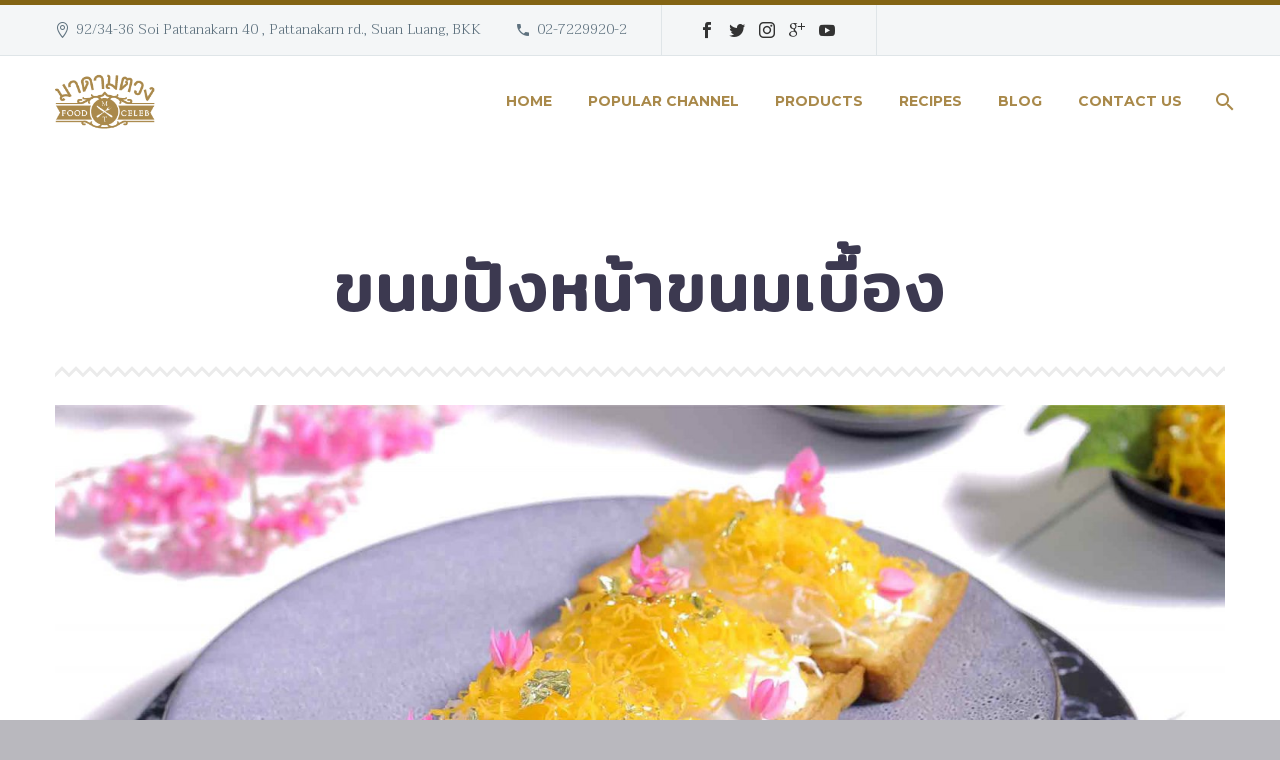

--- FILE ---
content_type: text/html; charset=UTF-8
request_url: https://madametuang.com/news/%E0%B8%82%E0%B8%99%E0%B8%A1%E0%B8%9B%E0%B8%B1%E0%B8%87%E0%B8%AB%E0%B8%99%E0%B9%89%E0%B8%B2%E0%B8%82%E0%B8%99%E0%B8%A1%E0%B9%80%E0%B8%9A%E0%B8%B7%E0%B9%89%E0%B8%AD%E0%B8%87/
body_size: 11430
content:

<!DOCTYPE html>
<!--[if IE 7]>
<html class="ie ie7" lang="th" xmlns:og="http://ogp.me/ns#" xmlns:fb="http://ogp.me/ns/fb#">
<![endif]-->
<!--[if IE 8]>
<html class="ie ie8" lang="th" xmlns:og="http://ogp.me/ns#" xmlns:fb="http://ogp.me/ns/fb#">
<![endif]-->
<!--[if !(IE 7) | !(IE 8) ]><!-->
<html lang="th" xmlns:og="http://ogp.me/ns#" xmlns:fb="http://ogp.me/ns/fb#">
<!--<![endif]-->
<head><style>img.lazy{min-height:1px}</style><link rel="preload" href="https://madametuang.com/wp-content/plugins/w3-total-cache/pub/js/lazyload.min.js" as="script">
<!-- Global site tag (gtag.js) - Google Analytics -->
<script async src="https://www.googletagmanager.com/gtag/js?id=UA-156274821-1"></script>
<script>
  window.dataLayer = window.dataLayer || [];
  function gtag(){dataLayer.push(arguments);}
  gtag('js', new Date());

  gtag('config', 'UA-156274821-1');
</script>

	<meta charset="UTF-8">
	<meta name="viewport" content="width=device-width, initial-scale=1.0" />
	<link rel="profile" href="https://gmpg.org/xfn/11">
	<link rel="pingback" href="https://madametuang.com/xmlrpc.php">

	
	
			<script type="application/ld+json">
			{
			"@context": "https://schema.org/",
			"@type": "Recipe",
			"name": "สูตรวิธีทำ ขนมปังหน้าขนมเบื้อง",
			"url": "https://madametuang.com/news/%e0%b8%82%e0%b8%99%e0%b8%a1%e0%b8%9b%e0%b8%b1%e0%b8%87%e0%b8%ab%e0%b8%99%e0%b9%89%e0%b8%b2%e0%b8%82%e0%b8%99%e0%b8%a1%e0%b9%80%e0%b8%9a%e0%b8%b7%e0%b9%89%e0%b8%ad%e0%b8%87/",
			"image": "https://madametuang.com/wp-content/uploads/2019/04/31409.jpg",
			"author": {
				"@type": "Person",
				"name": "Madame Tuang"
			},
			"keywords": "แกงเขียวหวานไก่ (สูตรโบราณ 100 ปี)",
			"recipeIngredient": [
"ขนมปังแซนด์วิช นมฮอกไกโด ฟาร์มเฮ้าส์ 8 แผ่น",
"เนยละลาย 1 ถ้วย",
"ฝอยทอง 200 กรัม",
"มะพร้าวทึนทึกขูดขาว 200 กรัม",
"ไข่ขาว 70 กรัม",
"น้ำตาลปี๊บ 180 กรัม"
],
"recipeInstructions": [
    {
      "@type": "HowToStep",
      "text": "ครีมไข่ขาว: ใช้เครื่องตีไข่ ตีไข่ขาวกับน้ำตาลปี๊บจนขึ้นฟูแล้วพักไว้"
    },
{
      "@type": "HowToStep",
      "text": "1) นำขนมปังมารีดให้บางลง ทาเนยละลายให้ทั่ว จากนั้นนำไปเข้าเตาอบ อบที่อุณหภูมิ 180 องศาเซลเซียส นาน 15-20 นาที จนขนมปังกรอบ"
    },
{
      "@type": "HowToStep",
      "text": "2) นำขนมปังที่อบกรอบแล้วมาบีบครีมไข่ขาว จากนั้นโรยมะพร้าวทึนทึกขูด และ ฝอยทอง"
    }
],
"video": {
 "@type": "VideoObject",
  "name": "ขนมปังหน้าขนมเบื้อง - Madame Tuang TV : Food Celeb",
  "description": "เมนู”ขนมปังหน้าขนมเบื้อง”  ด้วยขนมปังฟาร์มเฮ้าส์ กลิ่นนมฮอกไกโด โรยหน้าด้วยครีมไข่ขาว กับเส้นฝอยทอง อร่อยมาก...คอนเฟิร์ม   ดูย้อนหลังได้ทางยูทูป : https://www.youtube.com/channel/UCTW5Tvm51U1v2nPOc0EGTRQ  ติดตามข่าวสารจากรายการมาดามตวงทีวี Food Celeb ได้ทาง Fan Page : https://www.facebook.com/MadameTuangTV Instagram : https://www.instagram.com/madametuang twitter: https://twitter.com/Madametuang_KC Line : @madametuangtv   MADAME TUANG A European Journey of Culinary Love  Madame Tuang is a celebrity TV chef, celebrated food writer, culinary teacher and restaurateur. The dream behind ROSEMARY BY MADAME TUANG is to create a happy, comfortable space where people can come together and share International, gourmet comfort food as well as Homemade pastry  Madame Tuang began her culinary journey learning the art of flavors as a child in Bangkok. Encouraged to express her culinary talents she developed her love of cooking and passion for European food in France. Here, she trained with renowned chef, Nathalie Arbefeiulle, as well as an incredible learning experience with the amazing 3 star Michelin chef, Anne-Sophie Pic.  She also specializes in Italian cuisine, as well as Thai, Chinese and Hong Kong dishes.  As well as running a successful business, the TGA Corporation, exporting food to 18 countries, Madame Tuang  hosts a weekly show on Thai Rath TV ,nevertheless  as a columnist in Matichon Newspaper . She also reveals her culinary know-how in private cooking classes through corporate cooking workshops and in the open space with galley kitchen at ROSEMARY BY MADAME TUANG.  Madame Tuang’s best selling cookery books can be bought online here.  - 100 Restaurant Recommendations by Madame Tuang - Cooking for Guest by Madame Tuang - 50 Menus to Lose Weight within 30 Days  - Cooking Mama - Cooking for Family",
  "thumbnailUrl": "https://i.ytimg.com/vi/oAdiSujePDQ/default.jpg",
  "uploadDate": "2018-12-09T11:00:06.000Z",
  "duration": "PT2M12S",
  "embedUrl": "https://www.youtube.com/embed/oAdiSujePDQ",
  "interactionCount": "1972"
}
			}
			</script>
				
				
	<title>สูตรวิธีทำ ขนมปังหน้าขนมเบื้อง &#8211; Madame Tuang FOOD CELEB</title>
<link rel='dns-prefetch' href='//fonts.googleapis.com' />
<link rel='dns-prefetch' href='//s.w.org' />
<link rel="alternate" type="application/rss+xml" title="Madame Tuang FOOD CELEB &raquo; ฟีด" href="https://madametuang.com/feed/" />
<link rel="alternate" type="application/rss+xml" title="Madame Tuang FOOD CELEB &raquo; ฟีดความเห็น" href="https://madametuang.com/comments/feed/" />
		<script type="text/javascript">
			window._wpemojiSettings = {"baseUrl":"https:\/\/s.w.org\/images\/core\/emoji\/12.0.0-1\/72x72\/","ext":".png","svgUrl":"https:\/\/s.w.org\/images\/core\/emoji\/12.0.0-1\/svg\/","svgExt":".svg","source":{"concatemoji":"https:\/\/madametuang.com\/wp-includes\/js\/wp-emoji-release.min.js?ver=5.3.20"}};
			!function(e,a,t){var n,r,o,i=a.createElement("canvas"),p=i.getContext&&i.getContext("2d");function s(e,t){var a=String.fromCharCode;p.clearRect(0,0,i.width,i.height),p.fillText(a.apply(this,e),0,0);e=i.toDataURL();return p.clearRect(0,0,i.width,i.height),p.fillText(a.apply(this,t),0,0),e===i.toDataURL()}function c(e){var t=a.createElement("script");t.src=e,t.defer=t.type="text/javascript",a.getElementsByTagName("head")[0].appendChild(t)}for(o=Array("flag","emoji"),t.supports={everything:!0,everythingExceptFlag:!0},r=0;r<o.length;r++)t.supports[o[r]]=function(e){if(!p||!p.fillText)return!1;switch(p.textBaseline="top",p.font="600 32px Arial",e){case"flag":return s([127987,65039,8205,9895,65039],[127987,65039,8203,9895,65039])?!1:!s([55356,56826,55356,56819],[55356,56826,8203,55356,56819])&&!s([55356,57332,56128,56423,56128,56418,56128,56421,56128,56430,56128,56423,56128,56447],[55356,57332,8203,56128,56423,8203,56128,56418,8203,56128,56421,8203,56128,56430,8203,56128,56423,8203,56128,56447]);case"emoji":return!s([55357,56424,55356,57342,8205,55358,56605,8205,55357,56424,55356,57340],[55357,56424,55356,57342,8203,55358,56605,8203,55357,56424,55356,57340])}return!1}(o[r]),t.supports.everything=t.supports.everything&&t.supports[o[r]],"flag"!==o[r]&&(t.supports.everythingExceptFlag=t.supports.everythingExceptFlag&&t.supports[o[r]]);t.supports.everythingExceptFlag=t.supports.everythingExceptFlag&&!t.supports.flag,t.DOMReady=!1,t.readyCallback=function(){t.DOMReady=!0},t.supports.everything||(n=function(){t.readyCallback()},a.addEventListener?(a.addEventListener("DOMContentLoaded",n,!1),e.addEventListener("load",n,!1)):(e.attachEvent("onload",n),a.attachEvent("onreadystatechange",function(){"complete"===a.readyState&&t.readyCallback()})),(n=t.source||{}).concatemoji?c(n.concatemoji):n.wpemoji&&n.twemoji&&(c(n.twemoji),c(n.wpemoji)))}(window,document,window._wpemojiSettings);
		</script>
		<style type="text/css">
img.wp-smiley,
img.emoji {
	display: inline !important;
	border: none !important;
	box-shadow: none !important;
	height: 1em !important;
	width: 1em !important;
	margin: 0 .07em !important;
	vertical-align: -0.1em !important;
	background: none !important;
	padding: 0 !important;
}
</style>
	<link rel='stylesheet' id='thegem-effects-disabled-css'  href='https://madametuang.com/wp-content/themes/thegem/css/thegem-effects-disabled.css?ver=5.3.20' type='text/css' media='all' />
<link rel='stylesheet' id='sby_styles-css'  href='https://madametuang.com/wp-content/plugins/feeds-for-youtube/css/sb-youtube.min.css?ver=1.4' type='text/css' media='all' />
<link rel='stylesheet' id='thegem-preloader-css'  href='https://madametuang.com/wp-content/themes/thegem/css/thegem-preloader.css?ver=5.3.20' type='text/css' media='all' />
<style id='thegem-preloader-inline-css' type='text/css'>

		body:not(.compose-mode) .gem-icon .gem-icon-half-1,
		body:not(.compose-mode) .gem-icon .gem-icon-half-2 {
			opacity: 0 !important;
			}
</style>
<link rel='stylesheet' id='thegem-reset-css'  href='https://madametuang.com/wp-content/themes/thegem/css/thegem-reset.css?ver=5.3.20' type='text/css' media='all' />
<style id='thegem-reset-inline-css' type='text/css'>

		.fullwidth-block {
			-webkit-transform: translate3d(0, 0, 0);
			-moz-transform: translate3d(0, 0, 0);
			-ms-transform: translate3d(0, 0, 0);
			transform: translate3d(0, 0, 0);
		}
</style>
<link rel='stylesheet' id='thegem-grid-css'  href='https://madametuang.com/wp-content/themes/thegem/css/thegem-grid.css?ver=5.3.20' type='text/css' media='all' />
<link rel='stylesheet' id='thegem-style-css'  href='https://madametuang.com/wp-content/themes/thegem/style.css?ver=5.3.20' type='text/css' media='all' />
<link rel='stylesheet' id='thegem-header-css'  href='https://madametuang.com/wp-content/themes/thegem/css/thegem-header.css?ver=5.3.20' type='text/css' media='all' />
<link rel='stylesheet' id='thegem-widgets-css'  href='https://madametuang.com/wp-content/themes/thegem/css/thegem-widgets.css?ver=5.3.20' type='text/css' media='all' />
<link rel='stylesheet' id='thegem-new-css-css'  href='https://madametuang.com/wp-content/themes/thegem/css/thegem-new-css.css?ver=5.3.20' type='text/css' media='all' />
<link rel='stylesheet' id='perevazka-css-css-css'  href='https://madametuang.com/wp-content/themes/thegem/css/thegem-perevazka-css.css?ver=5.3.20' type='text/css' media='all' />
<link rel='stylesheet' id='thegem-google-fonts-css'  href='//fonts.googleapis.com/css?family=Montserrat%3A700%2Cregular%7CSource+Sans+Pro%3Aregular%2C300%7CMitr%3Aregular%7CTaviraj%3A300%2C700&#038;subset=latin%2Clatin-ext%2Cvietnamese%2Cgreek-ext%2Ccyrillic-ext%2Ccyrillic%2Cgreek%2Cthai&#038;ver=5.3.20' type='text/css' media='all' />
<link rel='stylesheet' id='thegem-custom-css'  href='https://madametuang.com/wp-content/themes/thegem/css/custom-aer3bG88.css?ver=5.3.20' type='text/css' media='all' />
<link rel='stylesheet' id='js_composer_front-css'  href='https://madametuang.com/wp-content/plugins/js_composer/assets/css/js_composer.min.css?ver=6.1' type='text/css' media='all' />
<link rel='stylesheet' id='thegem-additional-blog-1-css'  href='https://madametuang.com/wp-content/themes/thegem/css/thegem-additional-blog-1.css?ver=5.3.20' type='text/css' media='all' />
<link rel='stylesheet' id='thegem-hovers-css'  href='https://madametuang.com/wp-content/themes/thegem/css/thegem-hovers.css?ver=5.3.20' type='text/css' media='all' />
<link rel='stylesheet' id='thegem-lazy-loading-animations-css'  href='https://madametuang.com/wp-content/themes/thegem/css/thegem-lazy-loading-animations.css?ver=5.3.20' type='text/css' media='all' />
<link rel='stylesheet' id='jquery-fancybox-css'  href='https://madametuang.com/wp-content/themes/thegem/js/fancyBox/jquery.fancybox.min.css?ver=5.3.20' type='text/css' media='all' />
<link rel='stylesheet' id='thegem-vc_elements-css'  href='https://madametuang.com/wp-content/themes/thegem/css/thegem-vc_elements.css?ver=5.3.20' type='text/css' media='all' />
<link rel='stylesheet' id='thegem-renew-css'  href='https://madametuang.com/wp-content/themes/thegem/css/thegem-renew.css?ver=5.3.20' type='text/css' media='all' />
<link rel='stylesheet' id='wp-block-library-css'  href='https://madametuang.com/wp-includes/css/dist/block-library/style.min.css?ver=5.3.20' type='text/css' media='all' />
<link rel='stylesheet' id='contact-form-7-css'  href='https://madametuang.com/wp-content/plugins/contact-form-7/includes/css/styles.css?ver=5.1.6' type='text/css' media='all' />
<link rel='stylesheet' id='rs-plugin-settings-css'  href='https://madametuang.com/wp-content/plugins/revslider/public/assets/css/rs6.css?ver=6.1.7' type='text/css' media='all' />
<style id='rs-plugin-settings-inline-css' type='text/css'>
#rs-demo-id {}
</style>
<link rel='stylesheet' id='seed-social-css'  href='https://madametuang.com/wp-content/plugins/seed-social/style.css?ver=2021.02' type='text/css' media='all' />
<link rel='stylesheet' id='thegem_js_composer_front-css'  href='https://madametuang.com/wp-content/themes/thegem/css/thegem-js_composer_columns.css?ver=5.3.20' type='text/css' media='all' />
<link rel='stylesheet' id='__EPYT__style-css'  href='https://madametuang.com/wp-content/plugins/youtube-embed-plus/styles/ytprefs.min.css?ver=13.4.2' type='text/css' media='all' />
<style id='__EPYT__style-inline-css' type='text/css'>

                .epyt-gallery-thumb {
                        width: 33.333%;
                }
                
</style>
<script type='text/javascript'>
/* <![CDATA[ */
var gemSettings = {"isTouch":"","forcedLasyDisabled":"1","tabletPortrait":"1","tabletLandscape":"1","topAreaMobileDisable":"","parallaxDisabled":"","fillTopArea":"","themePath":"https:\/\/madametuang.com\/wp-content\/themes\/thegem","rootUrl":"https:\/\/madametuang.com","mobileEffectsEnabled":"","isRTL":""};
/* ]]> */
</script>
<script type='text/javascript' src='https://madametuang.com/wp-content/themes/thegem/js/thegem-settings-init.js?ver=5.3.20'></script>
<script type='text/javascript' src='https://madametuang.com/wp-content/themes/thegem/js/thegem-fullwidth-loader.js?ver=5.3.20'></script>
<!--[if lt IE 9]>
<script type='text/javascript' src='https://madametuang.com/wp-content/themes/thegem/js/html5.js?ver=3.7.3'></script>
<![endif]-->
<script type='text/javascript' src='https://madametuang.com/wp-includes/js/jquery/jquery.js?ver=1.12.4-wp'></script>
<script type='text/javascript' src='https://madametuang.com/wp-includes/js/jquery/jquery-migrate.min.js?ver=1.4.1'></script>
<script type='text/javascript' src='https://madametuang.com/wp-content/plugins/revslider/public/assets/js/revolution.tools.min.js?ver=6.0'></script>
<script type='text/javascript' src='https://madametuang.com/wp-content/plugins/revslider/public/assets/js/rs6.min.js?ver=6.1.7'></script>
<script type='text/javascript'>
/* <![CDATA[ */
var zilla_likes = {"ajaxurl":"https:\/\/madametuang.com\/wp-admin\/admin-ajax.php"};
/* ]]> */
</script>
<script type='text/javascript' src='https://madametuang.com/wp-content/plugins/zilla-likes/scripts/zilla-likes.js?ver=5.3.20'></script>
<script type='text/javascript'>
/* <![CDATA[ */
var _EPYT_ = {"ajaxurl":"https:\/\/madametuang.com\/wp-admin\/admin-ajax.php","security":"d9276acbff","gallery_scrolloffset":"20","eppathtoscripts":"https:\/\/madametuang.com\/wp-content\/plugins\/youtube-embed-plus\/scripts\/","eppath":"https:\/\/madametuang.com\/wp-content\/plugins\/youtube-embed-plus\/","epresponsiveselector":"[\"iframe.__youtube_prefs__\",\"iframe[src*='youtube.com']\",\"iframe[src*='youtube-nocookie.com']\",\"iframe[data-ep-src*='youtube.com']\",\"iframe[data-ep-src*='youtube-nocookie.com']\",\"iframe[data-ep-gallerysrc*='youtube.com']\"]","epdovol":"1","version":"13.4.2","evselector":"iframe.__youtube_prefs__[src], iframe[src*=\"youtube.com\/embed\/\"], iframe[src*=\"youtube-nocookie.com\/embed\/\"]","ajax_compat":"","ytapi_load":"light","pause_others":"","stopMobileBuffer":"1","vi_active":"","vi_js_posttypes":[]};
/* ]]> */
</script>
<script type='text/javascript' src='https://madametuang.com/wp-content/plugins/youtube-embed-plus/scripts/ytprefs.min.js?ver=13.4.2'></script>
<link rel='https://api.w.org/' href='https://madametuang.com/wp-json/' />
<link rel="EditURI" type="application/rsd+xml" title="RSD" href="https://madametuang.com/xmlrpc.php?rsd" />
<link rel="wlwmanifest" type="application/wlwmanifest+xml" href="https://madametuang.com/wp-includes/wlwmanifest.xml" /> 
<meta name="generator" content="WordPress 5.3.20" />
<link rel="canonical" href="https://madametuang.com/news/%e0%b8%82%e0%b8%99%e0%b8%a1%e0%b8%9b%e0%b8%b1%e0%b8%87%e0%b8%ab%e0%b8%99%e0%b9%89%e0%b8%b2%e0%b8%82%e0%b8%99%e0%b8%a1%e0%b9%80%e0%b8%9a%e0%b8%b7%e0%b9%89%e0%b8%ad%e0%b8%87/" />
<link rel='shortlink' href='https://madametuang.com/?p=31409' />
<link rel="alternate" type="application/json+oembed" href="https://madametuang.com/wp-json/oembed/1.0/embed?url=https%3A%2F%2Fmadametuang.com%2Fnews%2F%25e0%25b8%2582%25e0%25b8%2599%25e0%25b8%25a1%25e0%25b8%259b%25e0%25b8%25b1%25e0%25b8%2587%25e0%25b8%25ab%25e0%25b8%2599%25e0%25b9%2589%25e0%25b8%25b2%25e0%25b8%2582%25e0%25b8%2599%25e0%25b8%25a1%25e0%25b9%2580%25e0%25b8%259a%25e0%25b8%25b7%25e0%25b9%2589%25e0%25b8%25ad%25e0%25b8%2587%2F" />
<link rel="alternate" type="text/xml+oembed" href="https://madametuang.com/wp-json/oembed/1.0/embed?url=https%3A%2F%2Fmadametuang.com%2Fnews%2F%25e0%25b8%2582%25e0%25b8%2599%25e0%25b8%25a1%25e0%25b8%259b%25e0%25b8%25b1%25e0%25b8%2587%25e0%25b8%25ab%25e0%25b8%2599%25e0%25b9%2589%25e0%25b8%25b2%25e0%25b8%2582%25e0%25b8%2599%25e0%25b8%25a1%25e0%25b9%2580%25e0%25b8%259a%25e0%25b8%25b7%25e0%25b9%2589%25e0%25b8%25ad%25e0%25b8%2587%2F&#038;format=xml" />
<meta property="og:url" content="https://madametuang.com/%e0%b8%82%e0%b8%99%e0%b8%a1%e0%b8%9b%e0%b8%b1%e0%b8%87%e0%b8%ab%e0%b8%99%e0%b9%89%e0%b8%b2%e0%b8%82%e0%b8%99%e0%b8%a1%e0%b9%80%e0%b8%9a%e0%b8%b7%e0%b9%89%e0%b8%ad%e0%b8%87" />
		<meta property="og:type" content="article" />
		<meta property="og:title" content="สูตรวิธีทำ ขนมปังหน้าขนมเบื้อง" />
		<meta property="og:description" content="ขนมปังหน้าขนมเบื้อง" />
		<meta property="og:image" content="https://madametuang.com/wp-content/uploads/2019/04/31409.jpg" /><meta name="generator" content="Youtube Showcase v3.3.0 - https://emdplugins.com" />
<meta name="generator" content="Powered by WPBakery Page Builder - drag and drop page builder for WordPress."/>
<meta name="generator" content="Powered by Slider Revolution 6.1.7 - responsive, Mobile-Friendly Slider Plugin for WordPress with comfortable drag and drop interface." />
<link rel="icon" href="https://madametuang.com/wp-content/themes/thegem/images/favicon.ico" sizes="32x32" />
<link rel="icon" href="https://madametuang.com/wp-content/themes/thegem/images/favicon.ico" sizes="192x192" />
<link rel="apple-touch-icon-precomposed" href="https://madametuang.com/wp-content/themes/thegem/images/favicon.ico" />
<meta name="msapplication-TileImage" content="https://madametuang.com/wp-content/themes/thegem/images/favicon.ico" />
<script type="text/javascript">function setREVStartSize(e){			
			try {								
				var pw = document.getElementById(e.c).parentNode.offsetWidth,
					newh;
				pw = pw===0 || isNaN(pw) ? window.innerWidth : pw;
				e.tabw = e.tabw===undefined ? 0 : parseInt(e.tabw);
				e.thumbw = e.thumbw===undefined ? 0 : parseInt(e.thumbw);
				e.tabh = e.tabh===undefined ? 0 : parseInt(e.tabh);
				e.thumbh = e.thumbh===undefined ? 0 : parseInt(e.thumbh);
				e.tabhide = e.tabhide===undefined ? 0 : parseInt(e.tabhide);
				e.thumbhide = e.thumbhide===undefined ? 0 : parseInt(e.thumbhide);
				e.mh = e.mh===undefined || e.mh=="" || e.mh==="auto" ? 0 : parseInt(e.mh,0);		
				if(e.layout==="fullscreen" || e.l==="fullscreen") 						
					newh = Math.max(e.mh,window.innerHeight);				
				else{					
					e.gw = Array.isArray(e.gw) ? e.gw : [e.gw];
					for (var i in e.rl) if (e.gw[i]===undefined || e.gw[i]===0) e.gw[i] = e.gw[i-1];					
					e.gh = e.el===undefined || e.el==="" || (Array.isArray(e.el) && e.el.length==0)? e.gh : e.el;
					e.gh = Array.isArray(e.gh) ? e.gh : [e.gh];
					for (var i in e.rl) if (e.gh[i]===undefined || e.gh[i]===0) e.gh[i] = e.gh[i-1];
										
					var nl = new Array(e.rl.length),
						ix = 0,						
						sl;					
					e.tabw = e.tabhide>=pw ? 0 : e.tabw;
					e.thumbw = e.thumbhide>=pw ? 0 : e.thumbw;
					e.tabh = e.tabhide>=pw ? 0 : e.tabh;
					e.thumbh = e.thumbhide>=pw ? 0 : e.thumbh;					
					for (var i in e.rl) nl[i] = e.rl[i]<window.innerWidth ? 0 : e.rl[i];
					sl = nl[0];									
					for (var i in nl) if (sl>nl[i] && nl[i]>0) { sl = nl[i]; ix=i;}															
					var m = pw>(e.gw[ix]+e.tabw+e.thumbw) ? 1 : (pw-(e.tabw+e.thumbw)) / (e.gw[ix]);					

					newh =  (e.type==="carousel" && e.justify==="true" ? e.gh[ix] : (e.gh[ix] * m)) + (e.tabh + e.thumbh);
				}			
				
				if(window.rs_init_css===undefined) window.rs_init_css = document.head.appendChild(document.createElement("style"));					
				document.getElementById(e.c).height = newh;
				window.rs_init_css.innerHTML += "#"+e.c+"_wrapper { height: "+newh+"px }";				
			} catch(e){
				console.log("Failure at Presize of Slider:" + e)
			}					   
		  };</script>
<noscript><style> .wpb_animate_when_almost_visible { opacity: 1; }</style></noscript>
<meta property="og:title" content="สูตรวิธีทำ ขนมปังหน้าขนมเบื้อง"/>
<meta property="og:description" content="ขนมปังหน้าขนมเบื้อง"/>
<meta property="og:site_name" content="Madame Tuang FOOD CELEB"/>
<meta property="og:type" content="article"/>
<meta property="og:url" content="https://madametuang.com/news/%e0%b8%82%e0%b8%99%e0%b8%a1%e0%b8%9b%e0%b8%b1%e0%b8%87%e0%b8%ab%e0%b8%99%e0%b9%89%e0%b8%b2%e0%b8%82%e0%b8%99%e0%b8%a1%e0%b9%80%e0%b8%9a%e0%b8%b7%e0%b9%89%e0%b8%ad%e0%b8%87/"/>
<meta property="og:image" content="https://madametuang.com/wp-content/uploads/2019/04/31409-thegem-blog-timeline-large.jpg"/>

<meta itemprop="name" content="สูตรวิธีทำ ขนมปังหน้าขนมเบื้อง"/>
<meta itemprop="description" content="ขนมปังหน้าขนมเบื้อง"/>
<meta itemprop="image" content="https://madametuang.com/wp-content/uploads/2019/04/31409-thegem-blog-timeline-large.jpg"/>
</head>


<body data-rsssl=1 class="thegem_news-template-default single single-thegem_news postid-31409 single-format-image wpb-js-composer js-comp-ver-6.1 vc_responsive">


	<div id="page-preloader"><div class="page-preloader-spin"></div></div>
	

<div id="page" class="layout-fullwidth header-style-4">

	
	
					<div id="top-area" class="top-area top-area-style-default top-area-alignment-left">
	<div class="container">
		<div class="top-area-items inline-inside">
							<div class="top-area-block top-area-contacts"><div class="gem-contacts inline-inside"><div class="gem-contacts-item gem-contacts-address">92/34-36  Soi Pattanakarn 40 , Pattanakarn rd., Suan Luang, BKK</div><div class="gem-contacts-item gem-contacts-phone">02-7229920-2</div></div></div>
										<div class="top-area-block top-area-socials socials-colored-hover">	<div class="socials inline-inside">
									<a class="socials-item" href="https://www.facebook.com/MadameTuang" target="_blank" title="facebook"><i class="socials-item-icon facebook "></i></a>
																	<a class="socials-item" href="https://twitter.com/Madametuang_KC" target="_blank" title="twitter"><i class="socials-item-icon twitter "></i></a>
												<a class="socials-item" href="http://www.instagram.com/madametuang" target="_blank" title="instagram"><i class="socials-item-icon instagram "></i></a>
																	<a class="socials-item" href="https://plus.google.com/u/1/+MadameTuangTV" target="_blank" title="googleplus"><i class="socials-item-icon googleplus "></i></a>
																											<a class="socials-item" href="https://www.youtube.com/channel/UCTW5Tvm51U1v2nPOc0EGTRQ?view_as=subscriber" target="_blank" title="youtube"><i class="socials-item-icon youtube "></i></a>
												
	</div>
</div>
								</div>
	</div>
</div>		
		<div id="site-header-wrapper"  class="site-header-wrapper-transparent " >

			
			<div class="menu-overlay"></div>
			<header id="site-header" class="site-header animated-header mobile-menu-layout-overlay" role="banner">
								
				<div class="transparent-header-background" style="background-color: rgba(33, 35, 49, 0);">				<div class="container">
					<div class="header-main logo-position-left header-layout-default header-style-4">
													<div class="site-title">
								<div class="site-logo"  style="width:100px;">
	<a href="https://madametuang.com/" rel="home">
					<span class="logo"><img src="data:image/svg+xml,%3Csvg%20xmlns='http://www.w3.org/2000/svg'%20viewBox='0%200%201%201'%3E%3C/svg%3E" data-src="https://madametuang.com/wp-content/uploads/thegem-logos/logo_289568cbebe064e0eaa954de13dcb580_1x.png" data-srcset="https://madametuang.com/wp-content/uploads/thegem-logos/logo_289568cbebe064e0eaa954de13dcb580_1x.png 1x,https://madametuang.com/wp-content/uploads/thegem-logos/logo_289568cbebe064e0eaa954de13dcb580_2x.png 2x,https://madametuang.com/wp-content/uploads/thegem-logos/logo_289568cbebe064e0eaa954de13dcb580_3x.png 3x" alt="Madame Tuang FOOD CELEB" style="width:100px;" class="default lazy"/><img src="data:image/svg+xml,%3Csvg%20xmlns='http://www.w3.org/2000/svg'%20viewBox='0%200%201%201'%3E%3C/svg%3E" data-src="https://madametuang.com/wp-content/uploads/thegem-logos/logo_cae611fa4abc785fe61f6ac8951ce8d7_1x.png" data-srcset="https://madametuang.com/wp-content/uploads/thegem-logos/logo_cae611fa4abc785fe61f6ac8951ce8d7_1x.png 1x,https://madametuang.com/wp-content/uploads/thegem-logos/logo_cae611fa4abc785fe61f6ac8951ce8d7_2x.png 2x,https://madametuang.com/wp-content/uploads/thegem-logos/logo_cae611fa4abc785fe61f6ac8951ce8d7_3x.png 3x" alt="Madame Tuang FOOD CELEB" style="width:45px;" class="small lazy"/></span>
			</a>
</div>
							</div>
																								<nav id="primary-navigation" class="site-navigation primary-navigation" role="navigation">
										<button class="menu-toggle dl-trigger">Primary Menu<span class="menu-line-1"></span><span class="menu-line-2"></span><span class="menu-line-3"></span></button><div class="overlay-menu-wrapper"><div class="overlay-menu-table"><div class="overlay-menu-row"><div class="overlay-menu-cell">										<ul id="primary-menu" class="nav-menu styled no-responsive"><li id="menu-item-26266" class="menu-item menu-item-type-post_type menu-item-object-page menu-item-home menu-item-26266 megamenu-first-element"><a href="https://madametuang.com/">Home</a></li>
<li id="menu-item-31620" class="menu-item menu-item-type-custom menu-item-object-custom menu-item-has-children menu-item-parent menu-item-31620 megamenu-first-element"><a href="#">Popular Channel</a><span class="menu-item-parent-toggle"></span>
<ul class="sub-menu styled ">
	<li id="menu-item-31968" class="menu-item menu-item-type-post_type menu-item-object-page menu-item-31968 megamenu-first-element"><a href="https://madametuang.com/popular-channel/easyyummy/">Easy&#038;Yummy</a></li>
	<li id="menu-item-31621" class="menu-item menu-item-type-post_type menu-item-object-page menu-item-31621 megamenu-first-element"><a href="https://madametuang.com/popular-channel/tuang-tang-tao-channel/">ตวงตั้งเตา พาตั้งตัว</a></li>
	<li id="menu-item-31622" class="menu-item menu-item-type-post_type menu-item-object-page menu-item-31622 megamenu-first-element"><a href="https://madametuang.com/popular-channel/tum-tam-tuang-channel/">ทำตามตวง</a></li>
	<li id="menu-item-31623" class="menu-item menu-item-type-post_type menu-item-object-page menu-item-31623 megamenu-first-element"><a href="https://madametuang.com/popular-channel/the-journey/">The Journey</a></li>
	<li id="menu-item-31640" class="menu-item menu-item-type-post_type menu-item-object-page menu-item-31640 megamenu-first-element"><a href="https://madametuang.com/popular-channel/pom-show-tuang-chim/">ป้อมโชว์ ตวงชิม</a></li>
	<li id="menu-item-31717" class="menu-item menu-item-type-post_type menu-item-object-page menu-item-31717 megamenu-first-element"><a href="https://madametuang.com/popular-channel/the-5-stars-kitchen/">ครัว 5 ดาว</a></li>
</ul>
</li>
<li id="menu-item-31710" class="menu-item menu-item-type-post_type menu-item-object-page menu-item-has-children menu-item-parent menu-item-31710 megamenu-first-element"><a href="https://madametuang.com/products/">Products</a><span class="menu-item-parent-toggle"></span>
<ul class="sub-menu styled ">
	<li id="menu-item-31857" class="menu-item menu-item-type-post_type menu-item-object-page menu-item-31857 megamenu-first-element"><a href="https://madametuang.com/products/rosemary/">Rosemary</a></li>
	<li id="menu-item-31934" class="menu-item menu-item-type-post_type menu-item-object-page menu-item-31934 megamenu-first-element"><a href="https://madametuang.com/products/madametuang-seasoning/">Madame Tuang Seasoning</a></li>
</ul>
</li>
<li id="menu-item-26397" class="menu-item menu-item-type-post_type menu-item-object-page menu-item-26397 megamenu-first-element"><a href="https://madametuang.com/recipes/">Recipes</a></li>
<li id="menu-item-26267" class="menu-item menu-item-type-post_type menu-item-object-page menu-item-26267 megamenu-first-element"><a href="https://madametuang.com/blog/">Blog</a></li>
<li id="menu-item-30639" class="menu-item menu-item-type-post_type menu-item-object-page menu-item-30639 megamenu-first-element"><a href="https://madametuang.com/contact-us/">Contact Us</a></li>
<li class="menu-item menu-item-search"><a href="#"></a><div class="minisearch"><form role="search" id="searchform" class="sf" action="https://madametuang.com/" method="GET"><input id="searchform-input" class="sf-input" type="text" placeholder="Search..." name="s"><span class="sf-submit-icon"></span><input id="searchform-submit" class="sf-submit" type="submit" value=""></form></div></li></ul>										</div></div></div></div>									</nav>
																										</div>
				</div>
				</div>			</header><!-- #site-header -->
					</div><!-- #site-header-wrapper -->

	
	<div id="main" class="site-main">
		



<div id="main-content" class="main-content">


<div class="block-content no-bottom-margin no-top-margin">
	<div class="container">
		<div class="panel row">

			<div class="panel-center col-xs-12">
				<article id="post-31409" class="post-31409 thegem_news type-thegem_news status-publish format-image has-post-thumbnail hentry thegem_news_sets-dessert">

					<div class="entry-content post-content">
												
						
						<div id="vc_row-697628c83ac90" class="vc_row wpb_row vc_row-fluid"><div class="wpb_column vc_column_container vc_col-sm-12"><div class="vc_column-inner "><div class="wpb_wrapper">
	<div class="wpb_text_column wpb_content_element " >
		<div class="wpb_wrapper">
			<div style="height: 100px;"></div>
<h1 style="text-align: center;"><strong>ขนมปังหน้าขนมเบื้อง</strong></h1>

		</div>
	</div>
</div></div></div></div><div id="vc_row-697628c83c574" class="vc_row wpb_row vc_row-fluid"><div class="wpb_column vc_column_container vc_col-sm-12"><div class="vc_column-inner "><div class="wpb_wrapper">
<div class="vc-zigzag-wrapper vc-zigzag-align-center"><div class="vc-zigzag-inner" style="width: 100%;min-height: 14px;background: 0 repeat-x url(&#039;data:image/svg+xml;utf-8,%3C%3Fxml%20version%3D%221.0%22%20encoding%3D%22utf-8%22%3F%3E%3C%21DOCTYPE%20svg%20PUBLIC%20%22-%2F%2FW3C%2F%2FDTD%20SVG%201.1%2F%2FEN%22%20%22http%3A%2F%2Fwww.w3.org%2FGraphics%2FSVG%2F1.1%2FDTD%2Fsvg11.dtd%22%3E%3Csvg%20width%3D%2214px%22%20height%3D%2212px%22%20viewBox%3D%220%200%2018%2015%22%20version%3D%221.1%22%20xmlns%3D%22http%3A%2F%2Fwww.w3.org%2F2000%2Fsvg%22%20xmlns%3Axlink%3D%22http%3A%2F%2Fwww.w3.org%2F1999%2Fxlink%22%3E%3Cpolygon%20id%3D%22Combined-Shape%22%20fill%3D%22%23ebebeb%22%20points%3D%228.98762301%200%200%209.12771969%200%2014.519983%209%205.40479869%2018%2014.519983%2018%209.12771969%22%3E%3C%2Fpolygon%3E%3C%2Fsvg%3E&#039;);"></div></div></div></div></div></div><div id="vc_row-697628c83d697" class="vc_row wpb_row vc_row-fluid"><div class="wpb_column vc_column_container vc_col-sm-12"><div class="vc_column-inner "><div class="wpb_wrapper">
	<div  class="wpb_single_image wpb_content_element vc_align_left">
		
		<figure class="wpb_wrapper vc_figure">
			<div class="vc_single_image-wrapper   vc_box_border_grey"><img width="1920" height="1078" src="data:image/svg+xml,%3Csvg%20xmlns='http://www.w3.org/2000/svg'%20viewBox='0%200%201920%201078'%3E%3C/svg%3E" data-src="https://madametuang.com/wp-content/uploads/2019/04/31409.jpg" class="vc_single_image-img attachment-full lazy" alt="" data-srcset="https://madametuang.com/wp-content/uploads/2019/04/31409.jpg 1920w, https://madametuang.com/wp-content/uploads/2019/04/31409-300x168.jpg 300w, https://madametuang.com/wp-content/uploads/2019/04/31409-1024x575.jpg 1024w, https://madametuang.com/wp-content/uploads/2019/04/31409-768x431.jpg 768w, https://madametuang.com/wp-content/uploads/2019/04/31409-1536x862.jpg 1536w" data-sizes="(max-width: 1920px) 100vw, 1920px" /></div>
		</figure>
	</div>
</div></div></div></div><div id="vc_row-697628c83f233" class="vc_row wpb_row vc_row-fluid"><div class="wpb_column vc_column_container vc_col-sm-12"><div class="vc_column-inner "><div class="wpb_wrapper"><div class="vc_empty_space"   style="height: 50px"><span class="vc_empty_space_inner"></span></div></div></div></div></div><div id="vc_row-697628c8402c0" class="vc_row wpb_row vc_row-fluid"><div class="wpb_column vc_column_container vc_col-sm-12"><div class="vc_column-inner "><div class="wpb_wrapper">
	<div class="wpb_text_column wpb_content_element " >
		<div class="wpb_wrapper">
			<p>ขนมปังแซนด์วิช นมฮอกไกโด ฟาร์มเฮ้าส์               8 แผ่น</p>
<p>เนยละลาย                                                            1 ถ้วย</p>
<p>ฝอยทอง                                                             200 กรัม</p>
<p>มะพร้าวทึนทึกขูดขาว                                           200 กรัม</p>
<p>ครีมไข่ขาว</p>
<p><strong><u>สูตรครีมไข่ขาว</u></strong></p>
<p>ไข่ขาว                             70 กรัม</p>
<p>น้ำตาลปี๊บ                     180 กรัม</p>
<p><strong>วิธีทำ ครีมไข่ขาว</strong></p>
<p>ใช้เครื่องตีไข่ ตีไข่ขาวกับน้ำตาลปี๊บจนขึ้นฟูแล้วพักไว้</p>
<p><strong><u>วิธีทำ</u></strong></p>
<p>1)นำขนมปังมารีดให้บางลง ทาเนยละลายให้ทั่ว จากนั้นนำไปเข้าเตาอบ อบที่อุณหภูมิ 180 องศาเซลเซียส นาน 15-20 นาที จนขนมปังกรอบ</p>
<p>2)นำขนมปังที่อบกรอบแล้วมาบีบครีมไข่ขาว จากนั้นโรยมะพร้าวทึนทึกขูด และ ฝอยทอง</p>

		</div>
	</div>
</div></div></div></div><div id="vc_row-697628c84125f" class="vc_row wpb_row vc_row-fluid"><div class="wpb_column vc_column_container vc_col-sm-12"><div class="vc_column-inner "><div class="wpb_wrapper"><div class="vc_empty_space"   style="height: 50px"><span class="vc_empty_space_inner"></span></div></div></div></div></div><div id="vc_row-697628c841df9" class="vc_row wpb_row vc_row-fluid"><div class="wpb_column vc_column_container vc_col-sm-12"><div class="vc_column-inner "><div class="wpb_wrapper">
	<div class="wpb_text_column wpb_content_element " >
		<div class="wpb_wrapper">
			<p><iframe src="https://www.youtube.com/embed/oAdiSujePDQ" width="100%" height="615" frameborder="0" allowfullscreen="allowfullscreen" data-mce-fragment="1"><span data-mce-type="bookmark" style="display: inline-block; width: 0px; overflow: hidden; line-height: 0;" class="mce_SELRES_start">﻿</span><span data-mce-type="bookmark" style="display: inline-block; width: 0px; overflow: hidden; line-height: 0;" class="mce_SELRES_start">﻿</span><span data-mce-type="bookmark" style="display: inline-block; width: 0px; overflow: hidden; line-height: 0;" class="mce_SELRES_start">﻿</span><span data-mce-type="bookmark" style="display: inline-block; width: 0px; overflow: hidden; line-height: 0;" class="mce_SELRES_start">﻿</span><span data-mce-type="bookmark" style="display: inline-block; width: 0px; overflow: hidden; line-height: 0;" class="mce_SELRES_start">﻿</span><span data-mce-type="bookmark" style="display: inline-block; width: 0px; overflow: hidden; line-height: 0;" class="mce_SELRES_start">﻿</span><span data-mce-type="bookmark" style="display: inline-block; width: 0px; overflow: hidden; line-height: 0;" class="mce_SELRES_start">﻿</span><span data-mce-type="bookmark" style="display: inline-block; width: 0px; overflow: hidden; line-height: 0;" class="mce_SELRES_start">﻿</span><span data-mce-type="bookmark" style="display: inline-block; width: 0px; overflow: hidden; line-height: 0;" class="mce_SELRES_start">﻿</span><span data-mce-type="bookmark" style="display: inline-block; width: 0px; overflow: hidden; line-height: 0;" class="mce_SELRES_start">﻿</span><span data-mce-type="bookmark" style="display: inline-block; width: 0px; overflow: hidden; line-height: 0;" class="mce_SELRES_start">﻿</span><span data-mce-type="bookmark" style="display: inline-block; width: 0px; overflow: hidden; line-height: 0;" class="mce_SELRES_start">﻿</span><span data-mce-type="bookmark" style="display: inline-block; width: 0px; overflow: hidden; line-height: 0;" class="mce_SELRES_start">﻿</span><span data-mce-type="bookmark" style="display: inline-block; width: 0px; overflow: hidden; line-height: 0;" class="mce_SELRES_start">﻿</span><span data-mce-type="bookmark" style="display: inline-block; width: 0px; overflow: hidden; line-height: 0;" class="mce_SELRES_start">﻿</span><span data-mce-type="bookmark" style="display: inline-block; width: 0px; overflow: hidden; line-height: 0;" class="mce_SELRES_start">﻿</span><span data-mce-type="bookmark" style="display: inline-block; width: 0px; overflow: hidden; line-height: 0;" class="mce_SELRES_start">﻿</span><span data-mce-type="bookmark" style="display: inline-block; width: 0px; overflow: hidden; line-height: 0;" class="mce_SELRES_start">﻿</span><span data-mce-type="bookmark" style="display: inline-block; width: 0px; overflow: hidden; line-height: 0;" class="mce_SELRES_start">﻿</span><span data-mce-type="bookmark" style="display: inline-block; width: 0px; overflow: hidden; line-height: 0;" class="mce_SELRES_start">﻿</span><span data-mce-type="bookmark" style="display: inline-block; width: 0px; overflow: hidden; line-height: 0;" class="mce_SELRES_start">﻿</span></iframe></p>

		</div>
	</div>
</div></div></div></div>
					</div><!-- .entry-content -->

					
					
					
					
					
				</article><!-- #post-## -->

			</div>

			
		</div>

	</div>
</div><!-- .block-content -->

</div><!-- #main-content -->


		</div><!-- #main -->
		<div id="lazy-loading-point"></div>

											
			
			<footer id="footer-nav" class="site-footer">
				<div class="container"><div class="row">

					<div class="col-md-3 col-md-push-9">
													<div id="footer-socials"><div class="socials inline-inside socials-colored">
																														<a href="https://www.facebook.com/MadameTuang" target="_blank" title="facebook" class="socials-item"><i class="socials-item-icon facebook"></i></a>
																																																											<a href="https://twitter.com/Madametuang_KC" target="_blank" title="twitter" class="socials-item"><i class="socials-item-icon twitter"></i></a>
																																								<a href="http://www.instagram.com/madametuang" target="_blank" title="instagram" class="socials-item"><i class="socials-item-icon instagram"></i></a>
																																																											<a href="https://plus.google.com/u/1/+MadameTuangTV" target="_blank" title="googleplus" class="socials-item"><i class="socials-item-icon googleplus"></i></a>
																																																																																																	<a href="https://www.youtube.com/channel/UCTW5Tvm51U1v2nPOc0EGTRQ?view_as=subscriber" target="_blank" title="youtube" class="socials-item"><i class="socials-item-icon youtube"></i></a>
																																																						</div></div><!-- #footer-socials -->
											</div>

					<div class="col-md-6">
												<nav id="footer-navigation" class="site-navigation footer-navigation centered-box" role="navigation">
							<ul id="footer-menu" class="nav-menu styled clearfix inline-inside"><li id="menu-item-26273" class="menu-item menu-item-type-post_type menu-item-object-page menu-item-26273"><a href="https://madametuang.com/about-us/">About Us</a></li>
<li id="menu-item-30566" class="menu-item menu-item-type-custom menu-item-object-custom menu-item-30566"><a href="#">Services</a></li>
<li id="menu-item-25914" class="menu-item menu-item-type-custom menu-item-object-custom menu-item-25914"><a href="#">Support</a></li>
</ul>						</nav>
											</div>

					<div class="col-md-3 col-md-pull-9"><div class="footer-site-info">Copyright © 2018 MadametuangTV.</div></div>

				</div></div>
			</footer><!-- #footer-nav -->
						
			</div><!-- #page -->

	
	<!-- YouTube Feed JS -->
<script type="text/javascript">

</script>
<script type="text/html" id="wpb-modifications"></script><script type='text/javascript' src='https://madametuang.com/wp-content/themes/thegem/js/jquery.dlmenu.js?ver=5.3.20'></script>
<script type='text/javascript'>
/* <![CDATA[ */
var thegem_dlmenu_settings = {"backLabel":"Back","showCurrentLabel":"Show this page"};
/* ]]> */
</script>
<script type='text/javascript' src='https://madametuang.com/wp-content/themes/thegem/js/thegem-menu_init.js?ver=5.3.20'></script>
<script type='text/javascript' src='https://madametuang.com/wp-content/themes/thegem/js/svg4everybody.js?ver=5.3.20'></script>
<script type='text/javascript' src='https://madametuang.com/wp-content/themes/thegem/js/thegem-form-elements.js?ver=5.3.20'></script>
<script type='text/javascript' src='https://madametuang.com/wp-content/themes/thegem/js/jquery.easing.js?ver=5.3.20'></script>
<script type='text/javascript' src='https://madametuang.com/wp-content/themes/thegem/js/thegem-header.js?ver=5.3.20'></script>
<script type='text/javascript' src='https://madametuang.com/wp-content/themes/thegem/js/thegem-lazyLoading.js?ver=5.3.20'></script>
<script type='text/javascript' src='https://madametuang.com/wp-content/themes/thegem/js/jquery.transform.js?ver=5.3.20'></script>
<script type='text/javascript' src='https://madametuang.com/wp-includes/js/jquery/ui/effect.min.js?ver=1.11.4'></script>
<script type='text/javascript' src='https://madametuang.com/wp-includes/js/jquery/ui/effect-drop.min.js?ver=1.11.4'></script>
<script type='text/javascript' src='https://madametuang.com/wp-content/themes/thegem/js/odometer.js?ver=5.3.20'></script>
<script type='text/javascript' src='https://madametuang.com/wp-content/themes/thegem/js/thegem-sticky.js?ver=5.3.20'></script>
<script type='text/javascript' src='https://madametuang.com/wp-content/themes/thegem/js/functions.js?ver=5.3.20'></script>
<script type='text/javascript' src='https://madametuang.com/wp-content/themes/thegem/js/fancyBox/jquery.mousewheel.pack.js?ver=5.3.20'></script>
<script type='text/javascript' src='https://madametuang.com/wp-content/themes/thegem/js/fancyBox/jquery.fancybox.min.js?ver=5.3.20'></script>
<script type='text/javascript' src='https://madametuang.com/wp-content/themes/thegem/js/fancyBox/jquery.fancybox-init.js?ver=5.3.20'></script>
<script type='text/javascript' src='https://madametuang.com/wp-content/themes/thegem/js/thegem-vc_elements_init.js?ver=5.3.20'></script>
<script type='text/javascript'>
/* <![CDATA[ */
var wpcf7 = {"apiSettings":{"root":"https:\/\/madametuang.com\/wp-json\/contact-form-7\/v1","namespace":"contact-form-7\/v1"},"cached":"1"};
/* ]]> */
</script>
<script type='text/javascript' src='https://madametuang.com/wp-content/plugins/contact-form-7/includes/js/scripts.js?ver=5.1.6'></script>
<script type='text/javascript' src='https://madametuang.com/wp-content/plugins/seed-social/script.js?ver=2021.02'></script>
<script type='text/javascript' src='https://madametuang.com/wp-content/plugins/youtube-embed-plus/scripts/fitvids.min.js?ver=13.4.2'></script>
<script type='text/javascript' src='https://madametuang.com/wp-includes/js/wp-embed.min.js?ver=5.3.20'></script>
<script type='text/javascript' src='https://madametuang.com/wp-content/plugins/js_composer/assets/js/dist/js_composer_front.min.js?ver=6.1'></script>
<script>window.w3tc_lazyload=1,window.lazyLoadOptions={elements_selector:".lazy",callback_loaded:function(t){var e;try{e=new CustomEvent("w3tc_lazyload_loaded",{detail:{e:t}})}catch(a){(e=document.createEvent("CustomEvent")).initCustomEvent("w3tc_lazyload_loaded",!1,!1,{e:t})}window.dispatchEvent(e)}}</script><script async src="https://madametuang.com/wp-content/plugins/w3-total-cache/pub/js/lazyload.min.js"></script></body>
</html>

<!--
Performance optimized by W3 Total Cache. Learn more: https://www.boldgrid.com/w3-total-cache/

Object Caching 10/187 objects using disk

Object Cache debug info:
Caching:            enabled
Total calls:        187
Cache hits:         10
Total time:         0.0895
Page Caching using disk: enhanced 

Page cache debug info:
Engine:             disk: enhanced
Cache key:          madametuang.com/news/ขนมปังหน้าขนมเบื้อง/_index_ssl.html
Creation Time:      1769351368.000s
Header info:
X-Powered-By:       PHP/5.6.40
Set-Cookie:         youtube_showcase_wp_session=1712a2ec5252fe96d01cc05ebe12b098%7C%7C1769353166%7C%7C1769352806; expires=Sun, 25-Jan-2026 14:59:26 GMT; Max-Age=1800; path=/
Content-Type:       text/html; charset=UTF-8
Link:               <https://madametuang.com/wp-json/>; rel="https://api.w.org/"
Link:               <https://madametuang.com/?p=31409>; rel=shortlink

Lazy Loading

Served from: madametuang.com @ 2026-01-25 21:29:28 by W3 Total Cache
-->

--- FILE ---
content_type: text/css
request_url: https://madametuang.com/wp-content/themes/thegem/css/thegem-effects-disabled.css?ver=5.3.20
body_size: 318
content:
body #page .lazy-loading .wpb_text_column.wpb_animate_when_almost_visible.wpb_fade {
	opacity: 1;
}

body #page .quickfinder-item-image .quickfinder-item-image-content.lazy-loading-item {
	transform: scale(1);
	-webkit-transform: scale(1);
	-ms-transform: scale(1);
	-moz-transform: scale(1);
	-o-transform: scale(1);
}
body #page .lazy-loading,
body #page .lazy-loading:not(.lazy-loading-not-hide) {
	visibility: visible;
}
body #page .wpb_text_column.wpb_animate_when_almost_visible.wpb_fade {
	opacity: 1;
}

#page .wpb_start_animation.wpb_left-to-right,
#page .wpb_start_animation.wpb_right-to-left,
#page .wpb_start_animation.wpb_top-to-bottom,
#page .wpb_start_animation.wpb_bottom-to-top,
#page .wpb_start_animation.wpb_appear {
    -webkit-animation: none;
    -moz-animation: none;
    -o-animation: none;
    animation: none;
}

#page .wpb_animate_when_almost_visible.wpb_left-to-right,
#page .wpb_animate_when_almost_visible.wpb_right-to-left,
#page .wpb_animate_when_almost_visible.wpb_top-to-bottom,
#page .wpb_animate_when_almost_visible.wpb_bottom-to-top,
#page .wpb_animate_when_almost_visible.wpb_appear {
    opacity: 1;
}


--- FILE ---
content_type: text/css
request_url: https://madametuang.com/wp-content/themes/thegem/css/thegem-renew.css?ver=5.3.20
body_size: 345
content:
#primary-menu.no-responsive > li > a,
#primary-menu.no-responsive > li li > a {
    color: #a9894a !important;
}

.justified-style-1 .post-content-wrapper {
    border: 1px solid #b5babc !important;
}

.zilla-likes {
    color: #ff0000 !important;
}

.title-h4 a span.light {
    color: #939596 !important;
    font-weight: 700;
}

.gem-button i.gem-print-icon {
    color: #939596 !important;
}

.gem-button.gem-button-style-outline {
    border-color: #a9894a !important;
    color: #a9894a !important;
}

.blog.blog-style-masonry article .description {
    background-color: #f2f5f7;
}

#primary-menu.no-responsive li:hover ul li {
    background-color: rgba(40, 42, 56, 0.9) !important;
}

.top-area-socials .socials-item {
    color: #333333 !important;
}